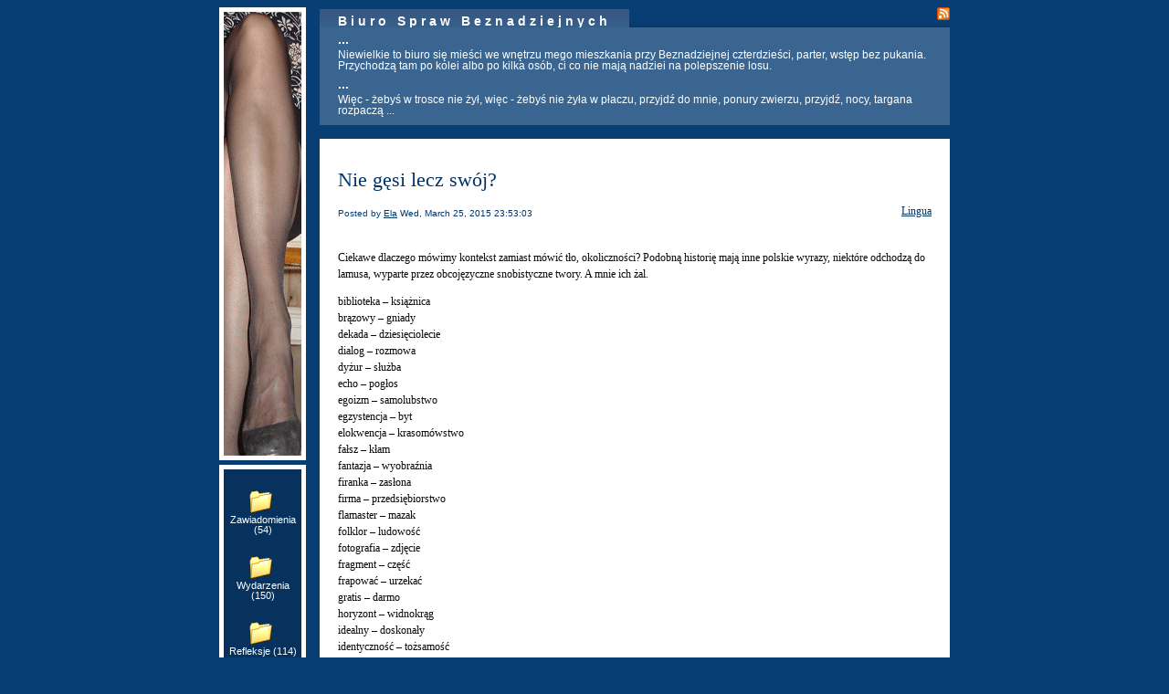

--- FILE ---
content_type: text/html; charset=UTF-8
request_url: https://bsb.nla.se/2015/03/25/nie-gesi-lecz-swoj-713/
body_size: 8525
content:


<!DOCTYPE html>
<html xmlns="http://www.w3.org/1999/xhtml" lang="en-US">
<head>
    <meta http-equiv="Content-Type" content="text/html"  />
    <!-- Mobile Specific Metas ================================================== -->
    <!--<meta name="viewport" content="width=device-width, initial-scale=1, maximum-scale=1"/>-->
    <meta name="viewport" content="width=device-width, initial-scale=1">

    <link rel="profile" href="http://gmpg.org/xfn/11"/>
    <link rel="pingback" href="https://bsb.nla.se/xmlrpc.php"/>
    <title>Nie gęsi lecz swój? &#8211; Biuro Spraw Beznadziejnych</title>
<meta name='robots' content='max-image-preview:large' />
<link rel='dns-prefetch' href='//ilo-static.cdn-one.com' />
<link rel="alternate" type="application/rss+xml" title="Biuro Spraw Beznadziejnych &raquo; Feed" href="https://bsb.nla.se/feed/" />
<link rel="alternate" type="application/rss+xml" title="Biuro Spraw Beznadziejnych &raquo; Comments Feed" href="https://bsb.nla.se/comments/feed/" />
<link rel="alternate" type="application/rss+xml" title="Biuro Spraw Beznadziejnych &raquo; Nie gęsi lecz swój? Comments Feed" href="https://bsb.nla.se/2015/03/25/nie-gesi-lecz-swoj-713/feed/" />
<script type="text/javascript">
/* <![CDATA[ */
window._wpemojiSettings = {"baseUrl":"https:\/\/s.w.org\/images\/core\/emoji\/15.0.3\/72x72\/","ext":".png","svgUrl":"https:\/\/s.w.org\/images\/core\/emoji\/15.0.3\/svg\/","svgExt":".svg","source":{"concatemoji":"https:\/\/bsb.nla.se\/wp-includes\/js\/wp-emoji-release.min.js?ver=6.5.7"}};
/*! This file is auto-generated */
!function(i,n){var o,s,e;function c(e){try{var t={supportTests:e,timestamp:(new Date).valueOf()};sessionStorage.setItem(o,JSON.stringify(t))}catch(e){}}function p(e,t,n){e.clearRect(0,0,e.canvas.width,e.canvas.height),e.fillText(t,0,0);var t=new Uint32Array(e.getImageData(0,0,e.canvas.width,e.canvas.height).data),r=(e.clearRect(0,0,e.canvas.width,e.canvas.height),e.fillText(n,0,0),new Uint32Array(e.getImageData(0,0,e.canvas.width,e.canvas.height).data));return t.every(function(e,t){return e===r[t]})}function u(e,t,n){switch(t){case"flag":return n(e,"\ud83c\udff3\ufe0f\u200d\u26a7\ufe0f","\ud83c\udff3\ufe0f\u200b\u26a7\ufe0f")?!1:!n(e,"\ud83c\uddfa\ud83c\uddf3","\ud83c\uddfa\u200b\ud83c\uddf3")&&!n(e,"\ud83c\udff4\udb40\udc67\udb40\udc62\udb40\udc65\udb40\udc6e\udb40\udc67\udb40\udc7f","\ud83c\udff4\u200b\udb40\udc67\u200b\udb40\udc62\u200b\udb40\udc65\u200b\udb40\udc6e\u200b\udb40\udc67\u200b\udb40\udc7f");case"emoji":return!n(e,"\ud83d\udc26\u200d\u2b1b","\ud83d\udc26\u200b\u2b1b")}return!1}function f(e,t,n){var r="undefined"!=typeof WorkerGlobalScope&&self instanceof WorkerGlobalScope?new OffscreenCanvas(300,150):i.createElement("canvas"),a=r.getContext("2d",{willReadFrequently:!0}),o=(a.textBaseline="top",a.font="600 32px Arial",{});return e.forEach(function(e){o[e]=t(a,e,n)}),o}function t(e){var t=i.createElement("script");t.src=e,t.defer=!0,i.head.appendChild(t)}"undefined"!=typeof Promise&&(o="wpEmojiSettingsSupports",s=["flag","emoji"],n.supports={everything:!0,everythingExceptFlag:!0},e=new Promise(function(e){i.addEventListener("DOMContentLoaded",e,{once:!0})}),new Promise(function(t){var n=function(){try{var e=JSON.parse(sessionStorage.getItem(o));if("object"==typeof e&&"number"==typeof e.timestamp&&(new Date).valueOf()<e.timestamp+604800&&"object"==typeof e.supportTests)return e.supportTests}catch(e){}return null}();if(!n){if("undefined"!=typeof Worker&&"undefined"!=typeof OffscreenCanvas&&"undefined"!=typeof URL&&URL.createObjectURL&&"undefined"!=typeof Blob)try{var e="postMessage("+f.toString()+"("+[JSON.stringify(s),u.toString(),p.toString()].join(",")+"));",r=new Blob([e],{type:"text/javascript"}),a=new Worker(URL.createObjectURL(r),{name:"wpTestEmojiSupports"});return void(a.onmessage=function(e){c(n=e.data),a.terminate(),t(n)})}catch(e){}c(n=f(s,u,p))}t(n)}).then(function(e){for(var t in e)n.supports[t]=e[t],n.supports.everything=n.supports.everything&&n.supports[t],"flag"!==t&&(n.supports.everythingExceptFlag=n.supports.everythingExceptFlag&&n.supports[t]);n.supports.everythingExceptFlag=n.supports.everythingExceptFlag&&!n.supports.flag,n.DOMReady=!1,n.readyCallback=function(){n.DOMReady=!0}}).then(function(){return e}).then(function(){var e;n.supports.everything||(n.readyCallback(),(e=n.source||{}).concatemoji?t(e.concatemoji):e.wpemoji&&e.twemoji&&(t(e.twemoji),t(e.wpemoji)))}))}((window,document),window._wpemojiSettings);
/* ]]> */
</script>
<style id='wp-emoji-styles-inline-css' type='text/css'>

	img.wp-smiley, img.emoji {
		display: inline !important;
		border: none !important;
		box-shadow: none !important;
		height: 1em !important;
		width: 1em !important;
		margin: 0 0.07em !important;
		vertical-align: -0.1em !important;
		background: none !important;
		padding: 0 !important;
	}
</style>
<link rel='stylesheet' id='wp-block-library-css' href='https://bsb.nla.se/wp-includes/css/dist/block-library/style.min.css?ver=6.5.7' type='text/css' media='all' />
<style id='classic-theme-styles-inline-css' type='text/css'>
/*! This file is auto-generated */
.wp-block-button__link{color:#fff;background-color:#32373c;border-radius:9999px;box-shadow:none;text-decoration:none;padding:calc(.667em + 2px) calc(1.333em + 2px);font-size:1.125em}.wp-block-file__button{background:#32373c;color:#fff;text-decoration:none}
</style>
<style id='global-styles-inline-css' type='text/css'>
body{--wp--preset--color--black: #000000;--wp--preset--color--cyan-bluish-gray: #abb8c3;--wp--preset--color--white: #ffffff;--wp--preset--color--pale-pink: #f78da7;--wp--preset--color--vivid-red: #cf2e2e;--wp--preset--color--luminous-vivid-orange: #ff6900;--wp--preset--color--luminous-vivid-amber: #fcb900;--wp--preset--color--light-green-cyan: #7bdcb5;--wp--preset--color--vivid-green-cyan: #00d084;--wp--preset--color--pale-cyan-blue: #8ed1fc;--wp--preset--color--vivid-cyan-blue: #0693e3;--wp--preset--color--vivid-purple: #9b51e0;--wp--preset--gradient--vivid-cyan-blue-to-vivid-purple: linear-gradient(135deg,rgba(6,147,227,1) 0%,rgb(155,81,224) 100%);--wp--preset--gradient--light-green-cyan-to-vivid-green-cyan: linear-gradient(135deg,rgb(122,220,180) 0%,rgb(0,208,130) 100%);--wp--preset--gradient--luminous-vivid-amber-to-luminous-vivid-orange: linear-gradient(135deg,rgba(252,185,0,1) 0%,rgba(255,105,0,1) 100%);--wp--preset--gradient--luminous-vivid-orange-to-vivid-red: linear-gradient(135deg,rgba(255,105,0,1) 0%,rgb(207,46,46) 100%);--wp--preset--gradient--very-light-gray-to-cyan-bluish-gray: linear-gradient(135deg,rgb(238,238,238) 0%,rgb(169,184,195) 100%);--wp--preset--gradient--cool-to-warm-spectrum: linear-gradient(135deg,rgb(74,234,220) 0%,rgb(151,120,209) 20%,rgb(207,42,186) 40%,rgb(238,44,130) 60%,rgb(251,105,98) 80%,rgb(254,248,76) 100%);--wp--preset--gradient--blush-light-purple: linear-gradient(135deg,rgb(255,206,236) 0%,rgb(152,150,240) 100%);--wp--preset--gradient--blush-bordeaux: linear-gradient(135deg,rgb(254,205,165) 0%,rgb(254,45,45) 50%,rgb(107,0,62) 100%);--wp--preset--gradient--luminous-dusk: linear-gradient(135deg,rgb(255,203,112) 0%,rgb(199,81,192) 50%,rgb(65,88,208) 100%);--wp--preset--gradient--pale-ocean: linear-gradient(135deg,rgb(255,245,203) 0%,rgb(182,227,212) 50%,rgb(51,167,181) 100%);--wp--preset--gradient--electric-grass: linear-gradient(135deg,rgb(202,248,128) 0%,rgb(113,206,126) 100%);--wp--preset--gradient--midnight: linear-gradient(135deg,rgb(2,3,129) 0%,rgb(40,116,252) 100%);--wp--preset--font-size--small: 13px;--wp--preset--font-size--medium: 20px;--wp--preset--font-size--large: 36px;--wp--preset--font-size--x-large: 42px;--wp--preset--spacing--20: 0.44rem;--wp--preset--spacing--30: 0.67rem;--wp--preset--spacing--40: 1rem;--wp--preset--spacing--50: 1.5rem;--wp--preset--spacing--60: 2.25rem;--wp--preset--spacing--70: 3.38rem;--wp--preset--spacing--80: 5.06rem;--wp--preset--shadow--natural: 6px 6px 9px rgba(0, 0, 0, 0.2);--wp--preset--shadow--deep: 12px 12px 50px rgba(0, 0, 0, 0.4);--wp--preset--shadow--sharp: 6px 6px 0px rgba(0, 0, 0, 0.2);--wp--preset--shadow--outlined: 6px 6px 0px -3px rgba(255, 255, 255, 1), 6px 6px rgba(0, 0, 0, 1);--wp--preset--shadow--crisp: 6px 6px 0px rgba(0, 0, 0, 1);}:where(.is-layout-flex){gap: 0.5em;}:where(.is-layout-grid){gap: 0.5em;}body .is-layout-flex{display: flex;}body .is-layout-flex{flex-wrap: wrap;align-items: center;}body .is-layout-flex > *{margin: 0;}body .is-layout-grid{display: grid;}body .is-layout-grid > *{margin: 0;}:where(.wp-block-columns.is-layout-flex){gap: 2em;}:where(.wp-block-columns.is-layout-grid){gap: 2em;}:where(.wp-block-post-template.is-layout-flex){gap: 1.25em;}:where(.wp-block-post-template.is-layout-grid){gap: 1.25em;}.has-black-color{color: var(--wp--preset--color--black) !important;}.has-cyan-bluish-gray-color{color: var(--wp--preset--color--cyan-bluish-gray) !important;}.has-white-color{color: var(--wp--preset--color--white) !important;}.has-pale-pink-color{color: var(--wp--preset--color--pale-pink) !important;}.has-vivid-red-color{color: var(--wp--preset--color--vivid-red) !important;}.has-luminous-vivid-orange-color{color: var(--wp--preset--color--luminous-vivid-orange) !important;}.has-luminous-vivid-amber-color{color: var(--wp--preset--color--luminous-vivid-amber) !important;}.has-light-green-cyan-color{color: var(--wp--preset--color--light-green-cyan) !important;}.has-vivid-green-cyan-color{color: var(--wp--preset--color--vivid-green-cyan) !important;}.has-pale-cyan-blue-color{color: var(--wp--preset--color--pale-cyan-blue) !important;}.has-vivid-cyan-blue-color{color: var(--wp--preset--color--vivid-cyan-blue) !important;}.has-vivid-purple-color{color: var(--wp--preset--color--vivid-purple) !important;}.has-black-background-color{background-color: var(--wp--preset--color--black) !important;}.has-cyan-bluish-gray-background-color{background-color: var(--wp--preset--color--cyan-bluish-gray) !important;}.has-white-background-color{background-color: var(--wp--preset--color--white) !important;}.has-pale-pink-background-color{background-color: var(--wp--preset--color--pale-pink) !important;}.has-vivid-red-background-color{background-color: var(--wp--preset--color--vivid-red) !important;}.has-luminous-vivid-orange-background-color{background-color: var(--wp--preset--color--luminous-vivid-orange) !important;}.has-luminous-vivid-amber-background-color{background-color: var(--wp--preset--color--luminous-vivid-amber) !important;}.has-light-green-cyan-background-color{background-color: var(--wp--preset--color--light-green-cyan) !important;}.has-vivid-green-cyan-background-color{background-color: var(--wp--preset--color--vivid-green-cyan) !important;}.has-pale-cyan-blue-background-color{background-color: var(--wp--preset--color--pale-cyan-blue) !important;}.has-vivid-cyan-blue-background-color{background-color: var(--wp--preset--color--vivid-cyan-blue) !important;}.has-vivid-purple-background-color{background-color: var(--wp--preset--color--vivid-purple) !important;}.has-black-border-color{border-color: var(--wp--preset--color--black) !important;}.has-cyan-bluish-gray-border-color{border-color: var(--wp--preset--color--cyan-bluish-gray) !important;}.has-white-border-color{border-color: var(--wp--preset--color--white) !important;}.has-pale-pink-border-color{border-color: var(--wp--preset--color--pale-pink) !important;}.has-vivid-red-border-color{border-color: var(--wp--preset--color--vivid-red) !important;}.has-luminous-vivid-orange-border-color{border-color: var(--wp--preset--color--luminous-vivid-orange) !important;}.has-luminous-vivid-amber-border-color{border-color: var(--wp--preset--color--luminous-vivid-amber) !important;}.has-light-green-cyan-border-color{border-color: var(--wp--preset--color--light-green-cyan) !important;}.has-vivid-green-cyan-border-color{border-color: var(--wp--preset--color--vivid-green-cyan) !important;}.has-pale-cyan-blue-border-color{border-color: var(--wp--preset--color--pale-cyan-blue) !important;}.has-vivid-cyan-blue-border-color{border-color: var(--wp--preset--color--vivid-cyan-blue) !important;}.has-vivid-purple-border-color{border-color: var(--wp--preset--color--vivid-purple) !important;}.has-vivid-cyan-blue-to-vivid-purple-gradient-background{background: var(--wp--preset--gradient--vivid-cyan-blue-to-vivid-purple) !important;}.has-light-green-cyan-to-vivid-green-cyan-gradient-background{background: var(--wp--preset--gradient--light-green-cyan-to-vivid-green-cyan) !important;}.has-luminous-vivid-amber-to-luminous-vivid-orange-gradient-background{background: var(--wp--preset--gradient--luminous-vivid-amber-to-luminous-vivid-orange) !important;}.has-luminous-vivid-orange-to-vivid-red-gradient-background{background: var(--wp--preset--gradient--luminous-vivid-orange-to-vivid-red) !important;}.has-very-light-gray-to-cyan-bluish-gray-gradient-background{background: var(--wp--preset--gradient--very-light-gray-to-cyan-bluish-gray) !important;}.has-cool-to-warm-spectrum-gradient-background{background: var(--wp--preset--gradient--cool-to-warm-spectrum) !important;}.has-blush-light-purple-gradient-background{background: var(--wp--preset--gradient--blush-light-purple) !important;}.has-blush-bordeaux-gradient-background{background: var(--wp--preset--gradient--blush-bordeaux) !important;}.has-luminous-dusk-gradient-background{background: var(--wp--preset--gradient--luminous-dusk) !important;}.has-pale-ocean-gradient-background{background: var(--wp--preset--gradient--pale-ocean) !important;}.has-electric-grass-gradient-background{background: var(--wp--preset--gradient--electric-grass) !important;}.has-midnight-gradient-background{background: var(--wp--preset--gradient--midnight) !important;}.has-small-font-size{font-size: var(--wp--preset--font-size--small) !important;}.has-medium-font-size{font-size: var(--wp--preset--font-size--medium) !important;}.has-large-font-size{font-size: var(--wp--preset--font-size--large) !important;}.has-x-large-font-size{font-size: var(--wp--preset--font-size--x-large) !important;}
.wp-block-navigation a:where(:not(.wp-element-button)){color: inherit;}
:where(.wp-block-post-template.is-layout-flex){gap: 1.25em;}:where(.wp-block-post-template.is-layout-grid){gap: 1.25em;}
:where(.wp-block-columns.is-layout-flex){gap: 2em;}:where(.wp-block-columns.is-layout-grid){gap: 2em;}
.wp-block-pullquote{font-size: 1.5em;line-height: 1.6;}
</style>
<link rel='stylesheet' id='style2blue_default_css-css' href='https://usercontent.one/wp/bsb.nla.se/wp-content/themes/onecom-ilotheme/assets/css/default.css?ver=6.5.7' type='text/css' media='all' />
<link rel='stylesheet' id='shinyboxcss-css' href='https://usercontent.one/wp/bsb.nla.se/wp-content/themes/onecom-ilotheme/assets/css/shinybox.min.css?ver=6.5.7' type='text/css' media='all' />
<link rel='stylesheet' id='style2blue_css-css' href='//ilo-static.cdn-one.com/iloapp/blog/css/style2blue.css?ver=6.5.7' type='text/css' media='all' />
<style id='style2blue_css-inline-css' type='text/css'>
/* generator: iloblog 1.0 */div.post h2 a, div.post h2 a:hover, div.post h2 a:visited {color: #003366;font-family: Verdana;font-size: 22px;}.time {color: #073E74;font-family: Arial;font-size: 10px;}div.post {color: #0A0909;line-height: 150%;font-family: Verdana;font-size: 12px;background-color: #ffffff;background-image:  url(https://usercontent.one/wp/bsb.nla.se/wp-content/uploads/imported-media/images/../images/css/style2blue/post_bottom.gif);background-repeat: repeat-x;}div.post img {border-color: #000000;}div.comment {color: #060505;line-height: 150%;font-family: Verdana;font-size: 12px;}a:visited {color: #003366;}a, #aboutMeDiv a {color: #003366;}a:hover {color: #003366;}#loginDiv input.textfield, #loginDiv input.button, #newPostAnchor img {font-family: Verdana;font-size: 9px;background-color: #ffffff;}
</style>
<link rel='stylesheet' id='style2blue_responsive-css' href='https://usercontent.one/wp/bsb.nla.se/wp-content/themes/onecom-ilotheme/assets/css/responsive.css?ver=6.5.7' type='text/css' media='all' />
<script type="text/javascript" src="https://bsb.nla.se/wp-includes/js/jquery/jquery.min.js?ver=3.7.1" id="jquery-core-js"></script>
<script type="text/javascript" src="https://bsb.nla.se/wp-includes/js/jquery/jquery-migrate.min.js?ver=3.4.1" id="jquery-migrate-js"></script>
<link rel="https://api.w.org/" href="https://bsb.nla.se/wp-json/" /><link rel="alternate" type="application/json" href="https://bsb.nla.se/wp-json/wp/v2/posts/331" /><link rel="EditURI" type="application/rsd+xml" title="RSD" href="https://bsb.nla.se/xmlrpc.php?rsd" />
<meta name="generator" content="WordPress 6.5.7" />
<link rel="canonical" href="https://bsb.nla.se/2015/03/25/nie-gesi-lecz-swoj-713/" />
<link rel='shortlink' href='https://bsb.nla.se/?p=331' />
<link rel="alternate" type="application/json+oembed" href="https://bsb.nla.se/wp-json/oembed/1.0/embed?url=https%3A%2F%2Fbsb.nla.se%2F2015%2F03%2F25%2Fnie-gesi-lecz-swoj-713%2F" />
<link rel="alternate" type="text/xml+oembed" href="https://bsb.nla.se/wp-json/oembed/1.0/embed?url=https%3A%2F%2Fbsb.nla.se%2F2015%2F03%2F25%2Fnie-gesi-lecz-swoj-713%2F&#038;format=xml" />
<style>[class*=" icon-oc-"],[class^=icon-oc-]{speak:none;font-style:normal;font-weight:400;font-variant:normal;text-transform:none;line-height:1;-webkit-font-smoothing:antialiased;-moz-osx-font-smoothing:grayscale}.icon-oc-one-com-white-32px-fill:before{content:"901"}.icon-oc-one-com:before{content:"900"}#one-com-icon,.toplevel_page_onecom-wp .wp-menu-image{speak:none;display:flex;align-items:center;justify-content:center;text-transform:none;line-height:1;-webkit-font-smoothing:antialiased;-moz-osx-font-smoothing:grayscale}.onecom-wp-admin-bar-item>a,.toplevel_page_onecom-wp>.wp-menu-name{font-size:16px;font-weight:400;line-height:1}.toplevel_page_onecom-wp>.wp-menu-name img{width:69px;height:9px;}.wp-submenu-wrap.wp-submenu>.wp-submenu-head>img{width:88px;height:auto}.onecom-wp-admin-bar-item>a img{height:7px!important}.onecom-wp-admin-bar-item>a img,.toplevel_page_onecom-wp>.wp-menu-name img{opacity:.8}.onecom-wp-admin-bar-item.hover>a img,.toplevel_page_onecom-wp.wp-has-current-submenu>.wp-menu-name img,li.opensub>a.toplevel_page_onecom-wp>.wp-menu-name img{opacity:1}#one-com-icon:before,.onecom-wp-admin-bar-item>a:before,.toplevel_page_onecom-wp>.wp-menu-image:before{content:'';position:static!important;background-color:rgba(240,245,250,.4);border-radius:102px;width:18px;height:18px;padding:0!important}.onecom-wp-admin-bar-item>a:before{width:14px;height:14px}.onecom-wp-admin-bar-item.hover>a:before,.toplevel_page_onecom-wp.opensub>a>.wp-menu-image:before,.toplevel_page_onecom-wp.wp-has-current-submenu>.wp-menu-image:before{background-color:#76b82a}.onecom-wp-admin-bar-item>a{display:inline-flex!important;align-items:center;justify-content:center}#one-com-logo-wrapper{font-size:4em}#one-com-icon{vertical-align:middle}.imagify-welcome{display:none !important;}</style>    </head>
<body class="post-template-default single single-post postid-331 single-format-standard style2blue no-banner">


<!-- START master wrapper -->
<div id="containerDiv">
	<!-- START banner container -->
    <div id="bannerDiv">
    <img src="https://usercontent.one/wp/bsb.nla.se/wp-content/uploads/imported-media/images/1205233148.gif" alt="Blog Image" /></div>    <!-- END banner container -->


	<!-- START header div -->
    <div id="headerDiv">
    <div>
        <h1><a href="https://bsb.nla.se/">Biuro Spraw Beznadziejnych</a></h1>
        <h2 id='ilo_about_blog_title'>...</h2><p id='ilo_blog_description'>Więc - żebyś w trosce nie żył, więc - żebyś nie żyła w płaczu, przyjdź do mnie, ponury zwierzu, przyjdź, nocy, targana rozpaczą ...</p>    </div>
</div>	<!-- END header div -->


	<!--- START main div --->
    <div id="mainDiv">

    
            <div class="post post-331 type-post status-publish format-standard hentry category-category6">
                <h2><a href="https://bsb.nla.se/2015/03/25/nie-gesi-lecz-swoj-713/">Nie gęsi lecz swój?</a></h2>

                <a class="categoryAnchor" href="https://bsb.nla.se/category/category6/" title="Lingua" rel="nofollow">Lingua</a>
                <span class="time"><span class="byline"> Posted by <span class="author vcard"><a class="url fn n" href="https://bsb.nla.se/author/elzbietanla-se/">Ela</a></span></span><span class="posted-on"><span class="screen-reader-text">Posted on</span> <a href="https://bsb.nla.se/2015/03/25/" rel="bookmark" class="plain-link" datetime="2015-03-25T23:53:03+01:00">Wed, March 25, 2015 23:53:03</a></span></span>

                <br>
                                <div class="post-content">
                    <p> Ciekawe dlaczego mówimy kontekst zamiast mówić tło, okoliczności? Podobną historię mają inne polskie wyrazy, niektóre odchodzą do lamusa, wyparte przez obcojęzyczne snobistyczne twory. A mnie ich żal.</p>
<p>biblioteka	&#8211; książnica<br />brązowy &#8211; gniady<br />dekada &#8211; dziesięciolecie<br />dialog &#8211; rozmowa<br />dyżur &#8211; służba<br />echo &#8211; pogłos<br />egoizm &#8211; samolubstwo<br />egzystencja &#8211; byt<br />elokwencja &#8211; krasomówstwo<br />fałsz &#8211; kłam<br />fantazja &#8211; wyobraźnia<br />firanka &#8211; zasłona<br />firma &#8211; przedsiębiorstwo<br />flamaster &#8211; mazak<br />folklor &#8211; ludowość<br />fotografia &#8211; zdjęcie<br />fragment &#8211; część<br />frapować &#8211; urzekać<br />gratis &#8211; darmo<br />horyzont &#8211; widnokrąg<br />idealny &#8211; doskonały<br />identyczność &#8211; tożsamość<br />inspiracja &#8211; natchnienie<br />kabel &#8211; przewód<br />kolacja &#8211; wieczerza<br />kartofel &#8211; ziemniak<br />kolega &#8211; druh<br />komplikować &#8211; wikłać<br />litera &#8211; bukwa<br />lustro &#8211; zwierciadło<br />marzec &#8211; brzezień<br />muzyka &#8211; gędźba<br />natura &#8211; przyroda<br />perfuma &#8211; pachnidło<br />prezent &#8211; podarek<br />prysznic &#8211; natrysk<br />randka &#8211; schadzka<br />raport &#8211; sprawozdanie<br />republika &#8211; rzeczpospolita<br />serio &#8211; poważnie<br />szkielet &#8211; kościec<br />szlafrok &#8211; podomka<br /><img decoding="async" src="https://usercontent.one/wp/bsb.nla.se/wp-content/uploads/imported-media/images/1427323881.jpg" /></p>
                </div>
                <br><br>

                <!-- Post Footer CTA links -->
                <ul class="cta-links">
                    <li class="commentLi"><a class="commentAnchor" href="https://bsb.nla.se/2015/03/25/nie-gesi-lecz-swoj-713/#respond">
                            Comments(0)</a>
                        <span class="time niceURL">https://bsb.nla.se/?p=331</span>
                    </li>

                    
                                            <li><a class="oc_post_share" href="javascript:void(0)" onclick="return false;">Share</a>
<table id="jsShareMenu" class="jsShareMenu" style="display: none;">
    <tbody>
        <tr>
            <th colspan="2">Choose site to share content on</th>
        </tr>
        <tr>
            <td><a target="_blank" href="https://www.facebook.com/sharer/sharer.php?u=https%3A%2F%2Fbsb.nla.se%2F2015%2F03%2F25%2Fnie-gesi-lecz-swoj-713%2F" class="facebook">Facebook</a></td>
            <td><a target="_blank" href="https://www.linkedin.com/shareArticle?mini=true&url=https%3A%2F%2Fbsb.nla.se%2F2015%2F03%2F25%2Fnie-gesi-lecz-swoj-713%2F&title=Nie+g%C4%99si+lecz+sw%C3%B3j%3F" class="linkedin">LinkedIn</a></td>
        </tr>
        <tr>
            <td><a target="_blank" href="http://pinterest.com/pin/create/link/?url=https%3A%2F%2Fbsb.nla.se%2F2015%2F03%2F25%2Fnie-gesi-lecz-swoj-713%2F&amp;description=Nie+g%C4%99si+lecz+sw%C3%B3j%3F" class="pinterest">Pinterest</a></td>
            <td><a target="_blank" href="https://twitter.com/intent/tweet?text=Nie+g%C4%99si+lecz+sw%C3%B3j%3F&amp;url=https%3A%2F%2Fbsb.nla.se%2F2015%2F03%2F25%2Fnie-gesi-lecz-swoj-713%2F" class="twitter">Twitter</a></td>
        </tr>
    </tbody>
</table></li>
                    
                </ul>
                
<div id="comments" class="comments-area commentBlock">

		<div id="respond" class="comment-respond">
		<h3 id="reply-title" class="comment-reply-title">Leave a Reply <small><a rel="nofollow" id="cancel-comment-reply-link" href="/2015/03/25/nie-gesi-lecz-swoj-713/#respond" style="display:none;">Cancel reply</a></small></h3><p class="must-log-in">You must be <a href="https://bsb.nla.se/wp-login.php?redirect_to=https%3A%2F%2Fbsb.nla.se%2F2015%2F03%2F25%2Fnie-gesi-lecz-swoj-713%2F">logged in</a> to post a comment.</p>	</div><!-- #respond -->
	
</div><!-- #comments -->

            </div><!-- End of post -->

        
    
</div>	<!--- END main div --->


	<!--- START menu div --->
    <!--- START menu div --->
<div id="menuDiv">


    <!-- Right Sidebar Top -->
    <span id="ilo_about_me_status"></span>
    
    
        <div id="aboutMeDiv" class="menuBox" >
                            <h4 id="ilo_about_me_title">...</h4>
                        <hr>
                        <p id="ilo_about_me_description">Niewielkie to biuro się mieści we wnętrzu mego mieszkania przy Beznadziejnej czterdzieści, parter, wstęp bez pukania. Przychodzą tam po kolei albo po kilka osób, ci co nie mają nadziei na polepszenie losu.</p>
	                </div>


    <div id="categoriesDiv" class="menuBox">
        <h4>Categories</h4>

        <hr>
        <ul>
	        <li><a href=https://bsb.nla.se/category/category0/>Zawiadomienia (54)</a></li><li><a href=https://bsb.nla.se/category/category1/>Wydarzenia (150)</a></li><li><a href=https://bsb.nla.se/category/category2/>Refleksje (114)</a></li><li><a href=https://bsb.nla.se/category/category3/>Sprawozdania (125)</a></li><li><a href=https://bsb.nla.se/category/category4/>Wiersze (55)</a></li><li><a href=https://bsb.nla.se/category/category5/>Piosenki (44)</a></li><li><a href=https://bsb.nla.se/category/category6/>Lingua (173)</a></li><li><a href=https://bsb.nla.se/category/category7/>Donosy (181)</a></li><li><a href=https://bsb.nla.se/category/category8/>Statut (3)</a></li><li><a href=https://bsb.nla.se/category/category9/>Pytania (148)</a></li><li><a href=https://bsb.nla.se/category/category10/>Linki (85)</a></li><li><a href=https://bsb.nla.se/category/category11/>Film (56)</a></li><li><a href=https://bsb.nla.se/category/category12/>Chorus (48)</a></li><li><a href=https://bsb.nla.se/category/category13/>Lektura (60)</a></li><li><a href=https://bsb.nla.se/category/category14/>Pieniądz (31)</a></li><li><a href=https://bsb.nla.se/category/category15/>Kabaret (59)</a></li><li><a href=https://bsb.nla.se/category/english/>English (26)</a></li><li><a href=https://bsb.nla.se/category/swedish/>Swedish (10)</a></li>        </ul>


    </div>
    <div id="prevPostsDiv" class="menuBox">
        <h4>Recently Published</h4>
        <hr>
        <ul>
		    <li><a href="https://bsb.nla.se/2025/11/20/our-bright-future/">Our bright future <br><span class="time posted-on">Thu, November 20, 2025 09:51:50</span></a></li><li><a href="https://bsb.nla.se/2025/11/18/lacking-the-g-spot/">Lacking the G-spot? <br><span class="time posted-on">Tue, November 18, 2025 09:52:59</span></a></li><li><a href="https://bsb.nla.se/2025/11/04/efekt-trumpa/">Efekt Trumpa? <br><span class="time posted-on">Tue, November 04, 2025 10:28:47</span></a></li><li><a href="https://bsb.nla.se/2025/11/04/szkoly-powinny-o-nim-uczyc/">Szkoły powinny o nim uczyć <br><span class="time posted-on">Tue, November 04, 2025 00:27:42</span></a></li><li><a href="https://bsb.nla.se/2025/10/31/knowledgable-gretas/">Knowledgable Gretas <br><span class="time posted-on">Fri, October 31, 2025 10:45:04</span></a></li>        </ul>
    </div>
    <div id="loginDiv" class="menuBox">
        <h4>
            
Warning: Attempt to read property "first_name" on bool in /customers/9/0/2/nla.se/httpd.www/bsb/wp-content/themes/onecom-ilotheme/inc/core_functions.php on line 86

Warning: Attempt to read property "last_name" on bool in /customers/9/0/2/nla.se/httpd.www/bsb/wp-content/themes/onecom-ilotheme/inc/core_functions.php on line 86

Warning: Attempt to read property "display_name" on bool in /customers/9/0/2/nla.se/httpd.www/bsb/wp-content/themes/onecom-ilotheme/inc/core_functions.php on line 89
        </h4>
        <hr>
                    <ul>
                <li><a target="_parent" href="https://bsb.nla.se/wp-login.php">Log in</a></li>
            </ul>
            </div>
    <a id="rssAnchor" href="https://bsb.nla.se/feed/" title="RSS 2.0">
        <img src="https://usercontent.one/wp/bsb.nla.se/wp-content/themes/onecom-ilotheme/assets/images/smileys/rss.gif" alt="RSS Feed">
    </a>
    <!--<a style="display:none;" id="mobileSite" href="ilo?Home&amp;mobile" title="Mobile Site" style="padding-left: 7px" target="_top">
        <img src="https://usercontent.one/wp/bsb.nla.se/wp-content/themes/onecom-ilotheme/assets/images/smileys/cellphone-icon.png" alt="Mobile Site">
    </a>-->

    <!-- Right Sidebar Bottom -->
	

</div>


<!--- END menu div --->	<!--- END menu div --->

<div style="clear:both"></div>
            <div id="footerDiv">
                    </div>
        <!-- Footer div -->
    
    </div>
    <!-- End of container div -->

    
    <script>
//check if url has hash component, if so send ajax and redirect on response. If redirect_url is not
// present in response do nothing.
var urlHash = window.location.hash;
if (urlHash && urlHash.indexOf('#post') > -1) {
	var pid = urlHash.replace('#post', '');

	if(Number.isInteger(parseInt(pid))){
		var data = {
			action: 'ilo_post_redirect',
			pid: pid
		};
		jQuery.post('https://bsb.nla.se/wp-admin/admin-ajax.php', data).success(function(res, status) {
			if (res.redirect_url) {
				window.location.href = res.redirect_url;
			}
		});
	}    
}
</script>

<script type="text/javascript" src="https://usercontent.one/wp/bsb.nla.se/wp-content/themes/onecom-ilotheme/assets/js/shinybox.min.js?ver=0.1.0" id="shinyboxjs-js"></script>
<script type="text/javascript" src="https://usercontent.one/wp/bsb.nla.se/wp-content/themes/onecom-ilotheme/assets/js/blog.js?ver=0.1.0" id="blogjs-js"></script>
<script type="text/javascript" id="blogjs-js-after">
/* <![CDATA[ */
var ilo_sidebar = document.getElementById("menuDiv").clientHeight;
	document.getElementById("containerDiv").style.minHeight = ilo_sidebar+"px";
/* ]]> */
</script>
<script type="text/javascript" src="https://bsb.nla.se/wp-includes/js/comment-reply.min.js?ver=6.5.7" id="comment-reply-js" async="async" data-wp-strategy="async"></script>
<script id="ocvars">var ocSiteMeta = {plugins: {"a3e4aa5d9179da09d8af9b6802f861a8": 1,"a3fe9dc9824eccbd72b7e5263258ab2c": 1}}</script>
    </body>
</html>

--- FILE ---
content_type: text/css
request_url: https://ilo-static.cdn-one.com/iloapp/blog/css/style2blue.css?ver=6.5.7
body_size: 2365
content:
/*******************************************************/
/* Name: style2blue */
/* Id:   4          */


/*******************************************************/
/* Top-level elements */
body
{
background-color: #073E74;
}

#containerDiv
{
margin: auto;
width: 800px;
}

/*******************************************************/
/* Multi-use elements and classes */
a
{
color:#003366;
}

a:hover
{
color:#003366;
text-decoration: none;
}

a:visited
{
color:#003366;
}

hr
{
display: none;
}

ul
{
margin: 0px;
padding: 0px;
}

li
{
margin: 0px;
padding: 0px;
list-style-type: none;
}

input.button
{
padding: 3px 5px 3px 5px;
color: white;
cursor: pointer;
font-family: Arial, sans-serif;
font-size: 11px;
background-color: #0c5c89;
border: 0px;
}

.textfield
{
font-family: Verdana, sans-serif;
}

.time
{
display: block;
color: #073E74;
font-family: Arial, sans-serif;
font-size: 10px;
}

span.error
{
}

/*******************************************************/
/* Heading elements */
#bannerDiv
{
float: left;
margin-bottom: 15px;
width: 95px;
}

#bannerDiv img
{
border: 5px solid white;
}

#headerDiv
{
float: right;
margin: 26px 0px 15px 0px;
width: 690px;
min-height: 50px;
line-height: 100%;
background-color: #396590;
}

* html #headerDiv
{
height: 50px;
}

#headerDiv h1
{
margin: -26px 0px 0px 0px;
padding: 5px 0px 5px 0px;
width: 690px;
height: 16px;
overflow: hidden;
background-image: url(../images/css/style2blue/aboutblog2.jpg);
background-repeat: repeat-x;
}

* html #headerDiv h1
{
position: absolute;
}

#headerDiv h1 a
{
padding: 5px 20px 6px 20px;
color: white;
text-decoration: none;
font-family: Verdana, sans-serif;
font-size: 14px;
letter-spacing: 4px;
background-image: url(../images/css/style2blue/aboutblog.jpg);
background-repeat: repeat-x;
}

#headerDiv h1 a:hover
{
}

/* About blog */
#headerDiv h2
{
margin: 0px;
padding: 50px 20px 0px 20px;
width: 650px;
overflow: hidden;
color: white;
line-height: 100%;
font-family: "Trebuchet MS", sans-serif;
font-size: 14px;
background-color: #396590;
}

#headerDiv p
{
margin: 4px 0px 0px 0px;
padding: 0px 20px 10px 20px;
width: 650px;
overflow: hidden;
color: white;
line-height: 100%;
font-family: "Trebuchet MS", sans-serif;
font-size: 12px;
}

* html #headerDiv p
{
margin-top: 3px;
}

#headerDiv p a
{
color: white;
}

#headerDiv p a:hover
{
}

/*******************************************************/
/* Error div */
div.error
{
color: white;
font-family: Verdana, Helvetica, sans-serif;
background-color: #073E74;
}

div.error h2
{
font-weight: normal;
font-size: 16px;
}

div.error p
{
font-size: 12px;
}

/*******************************************************/
/* Message Elements */
div.message
{
color: white;
font-family: Verdana, Helvetica, sans-serif;
background-color: #073E74;
}

div.message h1
{
font-weight: normal;
font-size: 16px;
}

div.message p
{
font-size: 12px;
}

/*******************************************************/
/* Main Elements */
#mainDiv
{
float: right;
width: 690px;
min-height: 486px;
}

* html #mainDiv
{
height: 486px;
}

#mainDiv #newPostAnchor
{
float: right;
position: relative;
z-index: 99;
margin: 0px 20px -32px 0px;
padding: 7px 10px 7px 10px;
text-decoration: none;
font-family: Verdana, sans-serif;
font-size: 12px;
background-image: url(../images/css/style2blue/create_button.jpg);
background-repeat: repeat-x;
background-position: bottom;
}

#newPostAnchor span
{
text-decoration: underline;
}

#newPostAnchor:hover span
{
text-decoration: none;
}

#newPostAnchor img
{
display: inline;
margin: 0px 0px 0px 5px;
vertical-align: middle;
background: transparent url(../images/css/style2blue/arrow.gif) no-repeat scroll center center;
border: 0px;
}

div.post
{
margin: 0px 0px 15px 0px;
padding: 32px 20px 40px 20px;
width: 650px;
overflow: hidden;
color: #999999;
font-family: Verdana, Helvetica, sans-serif;
font-size: 12px;
line-height: 150%;
background-image: url(../images/css/style2blue/post_bottom.gif);
background-repeat: repeat-x;
background-position: bottom;
background-color: white;
}

div.post h2
{
margin: 0px 0px 15px 0px;
padding: 0px;
}

div.post h2 a
{
color: #003366;
font-family: Verdana, Helvetica, sans-serif;
font-size: 22px;
font-weight: normal;
text-decoration: none;
}

div.post h2 a:hover
{
}

div.post a.categoryAnchor
{
float: right;
margin: -3px 0px 0px 0px;
line-height: 150%;
}

a.categoryAnchor:hover
{
}

div.post span.time
{
}

div.post p
{
}

div.post a
{
}

div.post a:hover
{
}

div.post img
{
border-width: 1px;
border-style: solid;
border-color: black;
}

div.post ul
{
}

div.post li.commentLi
{
position: relative;
}

div.post li a
{
font-size: 10px;
}

div.post li a:hover
{
}

div.post span.niceURL
{
display: inline;
position: absolute;
right: 0px;
}

* html div.post span.niceURL
{
right: 20px;
}

/* Comments */
a.commentAnchor
{
font-size: 10px;
}

a.commentAnchor:hover
{
}

div.commentBlock
{
}

div.comment
{
color: #999999;
font-family: Verdana, Helvetica, sans-serif;
font-size: 12px;
line-height: 150%;
}

div.comment h5
{
}

p.commentText
{
}

p.commentText a
{
}

p.commentText a:hover
{
}

a.delCommentAnchor
{
font-size: 10px;
}

a.delCommentAnchor:hover
{
}

/* Forms */
div.post form
{
}

div.post #subjectFieldDiv
{
float: left;
margin: 0px 5px 5px 0px;
}

div.post #categoryFieldDiv
{
float: none;
clear: right;
}

div.post #authorFieldDiv
{
float: left;
display: block;
margin: 0px 35px 0px 0px;
}

div.post #codeFieldDiv
{
float: left;
margin: 0px 10px 0px 0px;
}

div.post #imgFieldDiv
{
float: none;
padding-top: 3px;
clear :right
}

* html div.post #imgFieldDiv
{
padding-top : 8px;
}

div.post form label
{
color: #073e74;
font-size: 10px;
}

div.post form span.error
{
}

#tagListDiv
{
margin-bottom: 5px;
min-height: 20px;
}

*html #tagListDiv
{
height: 20px;
}

#contentInput
{
width: 100%;
}

#msgInput
{
width: 100%;
}

* html #contentInput, * html #msgInput
{
width: 642px;
}

#editorBody
{
color:  #0c5c89;
font-family: Arial, sans-serif;
}

#contentInputViewSourceLabel, #msgInputViewSourceLabel
{
margin-top: 5px;
}

#contentInputViewSource, #msgInputViewSource
{
margin-top: 8px;
}

* html #contentInputViewSourceLabel, * html #msgInputViewSourceLabel
{
margin-top: 2px;
}

* html #contentInputViewSource, * html #msgInputViewSource
{
margin-top: 2px;
}

* html div.post form select
{
margin-top: 1px;
}

div.post form .textfield
{
}

div.post #formButtonsDiv
{
margin: -15px 0px 0px 0px;
}

div.post form input.button
{
margin: 0px 5px 0px 0px;
}

div.post form #registerBtn
{
margin-top: 7px;
}

div.post form span.notice
{
color: #073e74;
font-size: 10px;
}

/*******************************************************/
/* Menu elements */
#menuDiv
{
float: left;
width: 95px;
color: white;
font-family: Arial, sans-serif;
font-size: 11px;
line-height: 100%;
}

#rssAnchor
{
position: absolute;
top: 8px;
z-index: 99;
margin-left: 770px;
}
#mobileSite {
position: absolute;
top: 8px;
z-index: 99;
margin-left: 780px;
}

* html #rssAnchor
{
top: 15px;
}

#menuDiv ul
{
}

#menuDiv li
{
}

#menuDiv a
{
}

#menuDiv a:hover
{
}

#menuDiv h4
{
display: none;
}

#menuDiv div
{
}

#menuDiv img
{
}

/* About Me */
#aboutMeDiv
{
position: absolute;
top: 37px;
margin-left: 130px;
width: 670px;
overflow: hidden;
color: white;
line-height: 100%;
font-family: "Trebuchet MS", sans-serif;
font-size: 12px;
}

* html #aboutMeDiv
{
top: 40px;
}

#aboutMeDiv h4
{
display: block;
margin: 0px;
padding: 0px;
font-size: 14px;
}

#aboutMeDiv p
{
margin: 5px 0px 0px 0px;
padding: 0px;
height: 25px;
font-size: 12px;
}

#aboutMeDiv a
{
color: white;
}

/* Categories */
#categoriesDiv
{
overflow: hidden;
text-align: center;
background-color: #06325D;
border: 5px solid white;
border-bottom: 0px;
}

#categoriesDiv h4
{
}

#categoriesDiv ul
{
margin: 0px;
}

#categoriesDiv li
{
margin-top: 20px;
width: 85px;
}

#categoriesDiv a
{
display: block;
padding: 30px 0px 0px 0px;
color: white;
text-decoration: none;
background-image: url(../images/css/style2blue/category_icon.gif);
background-position: top;
background-repeat: no-repeat;
}

#categoriesDiv a:hover
{
background-image: url(../images/css/style2blue/category_icon_hover.gif);
}

/* Previous Posts */
#prevPostsDiv
{
padding: 20px 0px 0px 0px;
text-align: center;
background-color: #06325D;
border: 5px solid white;
border-top: 0px;
}

#prevPostsDiv h4
{
}

#prevPostsDiv ul
{
margin: 0px;
}

#prevPostsDiv li
{
margin-bottom: 20px;
}

#prevPostsDiv a
{
display: block;
margin: 0px;
padding: 30px 0px 0px 0px;
color: white;
text-decoration: none;
background-image: url(../images/css/style2blue/prev_post_icon.gif);
background-position: center top;
background-repeat: no-repeat;
}

#prevPostsDiv a:hover
{
background-image: url(../images/css/style2blue/prev_post_icon_hover.gif);
}

#prevPostsDiv br
{
display: none;
}

#prevPostsDiv span.time
{
color: #8399AE;
}

/* Login */
#loginDiv
{
margin-top: 5px;
background-color: #073E74;
}

#loginDiv #loginHeading
{
display: none;
}

#loginDiv h4
{
display: block;
margin: 2px 0px 2px 0px;
color: white;
font-size: 10px;
}

#loginDiv a
{
width: 95px;
color: white;
text-decoration: none;
font-size: 10px;
}

#loginDiv a:hover
{
text-decoration: underline;
}

#loginDiv ul
{
}

#loginDiv li
{
margin: 5px 0px 0px 0px;
text-align: center;
}

#loginDiv li a
{
display: block;
color: #003366;
text-decoration: none;
background-color: white;
}

#loginDiv li a:hover
{
color: white;
background-color: #06325D;
}

#loginDiv label
{
}

#loginDiv span.error
{
}

#loginDiv input
{
vertical-align: middle;
}

#loginDiv input.textfield
{
margin: 5px 0px 5px 0px;
padding: 2px;
width: 91px;
font-family: Verdana, sans-serif;
font-size: 9px;
background-color: white;
border: 0px;
}

#loginDiv input.button
{
margin: 5px 0px 5px 0px;
padding: 2px;
width: 95px;
color: #003366;
cursor: pointer;
font-size: 10px;
background-color: white;
border: 0px;
}

#logoutAnchor
{
}

/*******************************************************/
/* Footer */
#footerDiv
{
clear: both;
margin-left: 110px;
height: 20px;
font-size: 12px;
text-align: center;
}

#footerDiv a
{
color: white;
font-family: Verdana, sans-serif;
text-decoration: underline;
}

#footerDiv a:hover
{
text-decoration: none;
}

#prevPageLink
{
margin-right: 20px;
}

#nextPageLink
{
}
